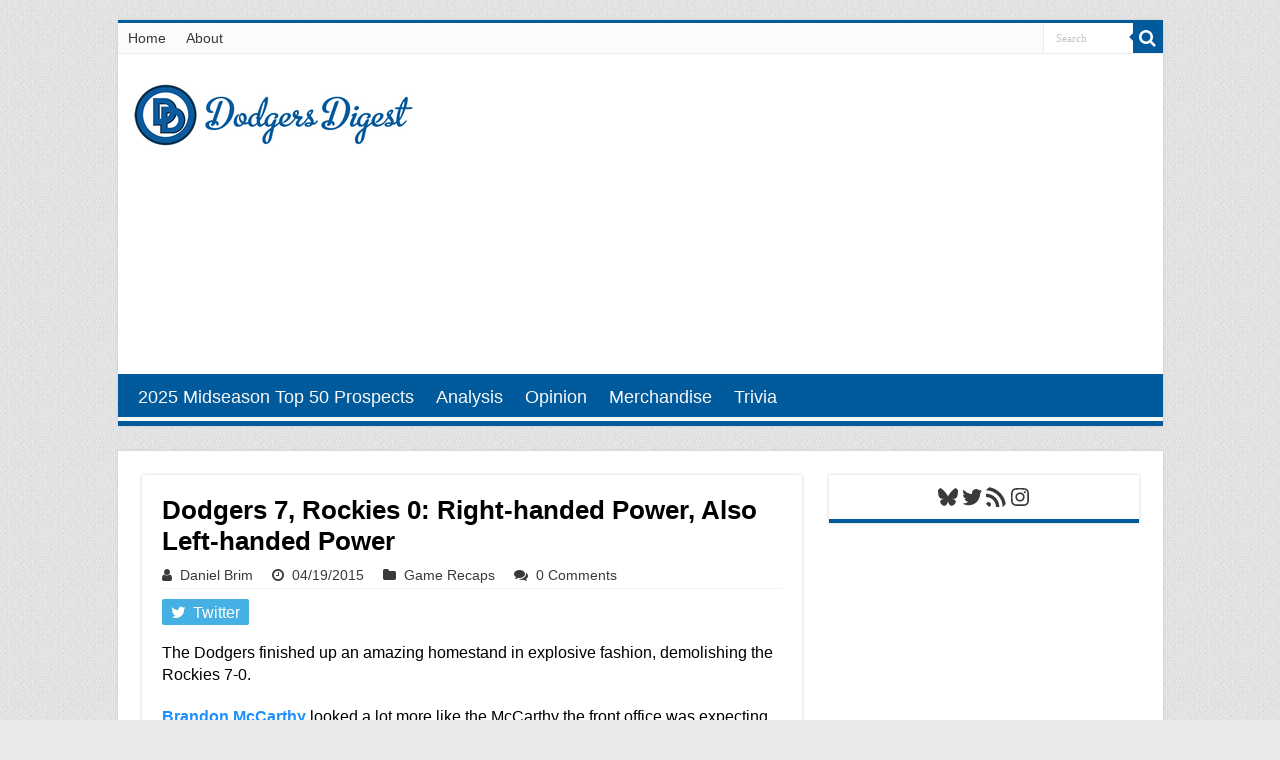

--- FILE ---
content_type: text/html; charset=utf-8
request_url: https://www.google.com/recaptcha/api2/aframe
body_size: 266
content:
<!DOCTYPE HTML><html><head><meta http-equiv="content-type" content="text/html; charset=UTF-8"></head><body><script nonce="ngqMp4rDInUJF0IJEP14hw">/** Anti-fraud and anti-abuse applications only. See google.com/recaptcha */ try{var clients={'sodar':'https://pagead2.googlesyndication.com/pagead/sodar?'};window.addEventListener("message",function(a){try{if(a.source===window.parent){var b=JSON.parse(a.data);var c=clients[b['id']];if(c){var d=document.createElement('img');d.src=c+b['params']+'&rc='+(localStorage.getItem("rc::a")?sessionStorage.getItem("rc::b"):"");window.document.body.appendChild(d);sessionStorage.setItem("rc::e",parseInt(sessionStorage.getItem("rc::e")||0)+1);localStorage.setItem("rc::h",'1768834821218');}}}catch(b){}});window.parent.postMessage("_grecaptcha_ready", "*");}catch(b){}</script></body></html>

--- FILE ---
content_type: application/javascript
request_url: https://d3lcz8vpax4lo2.cloudfront.net/header-tags/e8630537-c882-4779-91c0-00502b2594ed/ce8beee2-c0c7-4969-914e-fe585343c60c-dmp.js
body_size: -104
content:

var insticatorHeaderCodeVersion = "STANDARD-main-2025-09-03 09:00:45";
